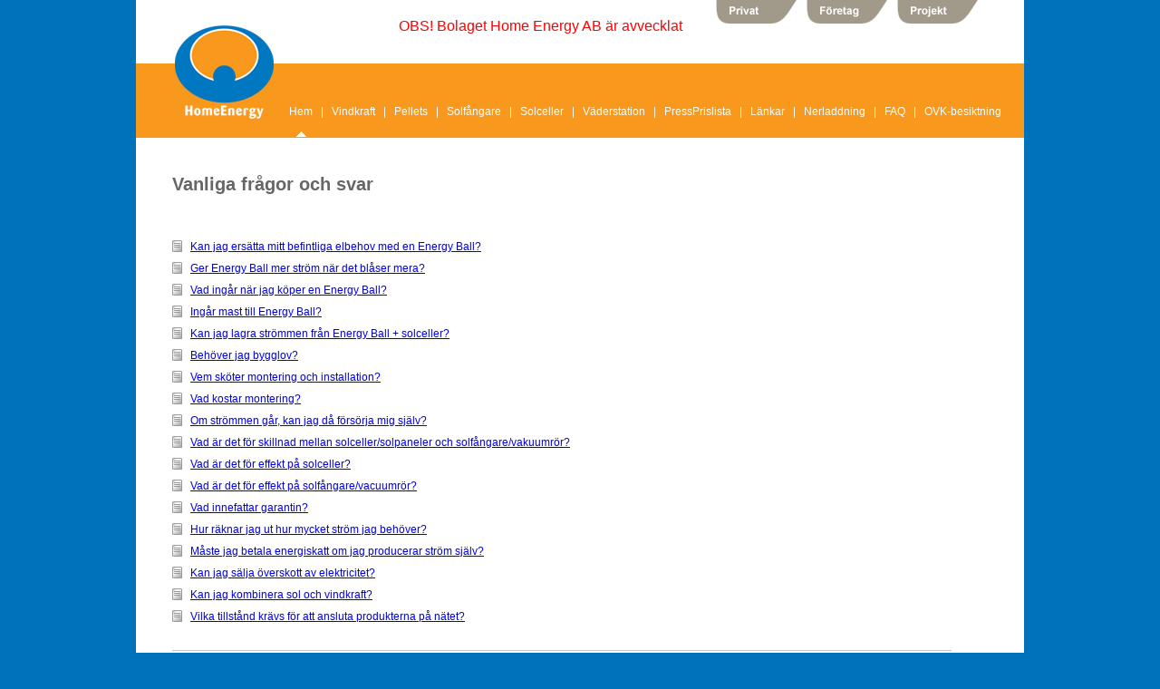

--- FILE ---
content_type: text/html; charset=utf-8
request_url: https://www.homeenergy.se/faq.aspx
body_size: 7021
content:
<!DOCTYPE html>
<html>
<head>

<style>*{margin:0;padding:0;}html,body,div,span,applet,object,iframe,h1,h2,h3,h4,h5,h6,p,blockquote,pre,a,abbr,acronym,address,big,cite,code,del,dfn,em,font,img,ins,kbd,q,s,samp,small,strike,strong,sub,sup,tt,var,dl,dt,dd,ol,ul,li,fieldset,form,label,legend,table,caption,tbody,tfoot,thead,tr,th,td{border:0 none;margin:0;outline:0 none;padding:0;}:focus{outline:0 none;}ol,ul{list-style:none outside none;}table{border-collapse:separate;border-spacing:0;}caption,th,td{font-weight:normal;text-align:left;}blockquote:before,blockquote:after,q:before,q:after{content:"";}blockquote,q{quotes:"" "";}body{background:none repeat scroll 0 0 #0072BC;font-family:Arial,Helvetica,sans-serif;margin:0 auto;text-align:center;}.shopsetup{bottom:0;position:absolute;right:-17px;}.shopsetup a{outline:medium none;}.shopsetup a img{border:medium none;}h1{color:#666666;font-family:Arial;font-size:20px;font-weight:bold;padding-bottom:16px;}h1 span{color:#555555;font-size:14px;padding-left:10px;}h1.fullpost{border-bottom:1px solid #DEDEDE;font-size:38px;margin-top:0;padding:0 0 13px;width:430px;}h2{color:#444444;font-size:14px;font-weight:normal;line-height:24px;padding-bottom:14px;}p{color:#444444;font-size:11px;font-weight:normal;line-height:18px;padding-bottom:16px;}.bold{font-weight:bold;}.white{color:#FFFFFF;}.beige{color:#A1998A;font-weight:bold;}.orange{color:#F8981C;}.orange_kontakt{color:#F8981C;}.grey{color:#666666;}.nopadding{padding:0;}.underline{text-decoration:underline;}#noborder{border:medium none;}#bottomborder{border-bottom:1px solid #DEDEDE;padding:0 0 12px;}#wrapper{background:none repeat scroll 0 0 #FFFFFF;height:auto;margin:0 auto;text-align:left;width:980px;}.clear{clear:both;margin:0 auto;}.clear_streck{border-top:1px solid #CFC5B4;clear:both;margin:0 auto;}.clear_streck_news{border-top:1px solid #CFC5B4;clear:both;margin:0 auto 10px;}#top{clear:both;margin:0;padding:0;position:relative;}#top img{float:left;margin:0;}#topflikar{position:absolute;right:0;top:0;width:340px;}#topflikar img{float:left;margin-right:10px;}.topmenu{background:url(https://images.staticjw.com/hom/4824/top.jpg) no-repeat scroll 0 0 transparent;clear:both;height:44px;margin:0 auto;padding:100px 20px 0 60px;width:900px;}.topmenu ul{float:right;height:17px;margin-top:5px;padding-bottom:21px;width:auto;}.topmenu li{color:#FFFFFF;display:inline;font-size:12px;height:17px;list-style-type:none;margin-right:5px;padding-bottom:21px;}.topmenu li#active{background-image:url(https://images.staticjw.com/hom/3952/current.jpg);background-position:center bottom;background-repeat:no-repeat;}.topmenu li.streck{color:#444444;}.topmenu li.pil{background:url(https://images.staticjw.com/hom/6153/pil.png) no-repeat scroll right center transparent;padding-right:20px;}.topmenu a{color:#FFFFFF;text-decoration:none;}.topmenu a:visited{color:#FFFFFF;text-decoration:none;}.topmenu a:hover{color:#FFFFFF;text-decoration:underline;}.defaultCols{background:none repeat scroll 0 0 white;float:left;height:auto;margin:0 auto;margin-top:0!important;padding:40px 40px 20px;width:246px;}.defaultCols img{border:1px solid #CCCCCC;margin-bottom:16px;}.defaultCols a,.link{color:#444444;text-decoration:none;}.defaultCols a:visited{color:#444444;text-decoration:none;}.defaultCols a:hover,.link:hover{color:#444444;text-decoration:underline;}.defaultCols h2.beige a{color:#A1998A;text-decoration:none;}.defaultCols h2.beige a:visited{color:#A1998A;text-decoration:none;}.defaultCols h2.beige a:hover{color:#A1998A;text-decoration:underline;}.defaultCol2{float:left;height:auto;margin:0 auto;padding:40px 0 10px 40px;width:430px;}.defaultCol2 img{border:1px solid #CCCCCC;margin-bottom:16px;}.defaultCol2 img.product{border:medium none;margin-bottom:16px;padding-top:0;}.defaultCol2 span{color:#666666;font-size:small;}.imgText{margin:auto;text-align:center;width:100%;}.defaultCol2 a{color:#444444;text-decoration:none;}.defaultCol2 a:visited{color:#444444;text-decoration:none;}.defaultCol2 a:hover{color:#444444;text-decoration:underline;}.defaultCol5{float:left;height:auto;margin:0 auto;padding:20px 40px;width:115px;}.defaultCol5 img{border:1px solid #CCCCCC;margin-bottom:16px;}.defaultCol5 a{color:#999999;text-decoration:none;}.defaultCol5 a:visited{color:#999999;text-decoration:none;}.defaultCol5 a:hover{color:#999999;text-decoration:underline;}.bg_beige{background-color:#A1998A;height:642px;}.border_right{border-right:1px solid #CFC6B5;}.allCol{float:left;height:auto;margin:0 auto;padding:40px 40px 20px;width:860px;}h2.head{font-size:16px;font-weight:700;margin-bottom:-12px;margin-top:15px;}h2.head span{color:#656565;font-size:12px;padding-left:20px;}p.bildtext{margin-top:-10px;}ul.two_cols{color:#555555;float:left;font-family:Arial,Helvetica,sans-serif;font-size:12px;font-weight:700;padding:2px 0 2px 2px;width:100%;}ul.two_cols li{float:left;font-style:oblique;line-height:130%;width:110px;}img.tMargin{border:medium none;margin-top:20px;}.fullpostflikar{clear:both;height:38px;margin-left:-40px;padding-bottom:40px;width:430px;}.fullpostflikar img{border:medium none;float:left;padding-right:17px;}.pressmatContainer{clear:both;padding:0 0 20px;width:900px;}.pressmatContainer_doc{float:left;height:155px;padding-bottom:20px;padding-right:20px;text-align:center;width:110px;}.pressmatContainer_doc p{line-height:14px;}#top .pressmatContainer img{border:1px solid #CCCCCC;float:none;}ul#faq{font-size:12px;list-style-type:none;padding-bottom:20px;}ul#faq li{background:url(https://images.staticjw.com/hom/4047/icon_doc.png) no-repeat scroll 0 0 #FFFFFF;margin-bottom:10px;padding-left:20px;}#faqsvar p{width:600px;}div.contact{margin:0;padding:0;}div.contact img{border:0 none;float:left;padding:0 20px 5px 0;}.footer{border-bottom:20px solid #F8981C;clear:both;width:980px;}.kontakt{float:left;margin:0 auto;padding:20px 10px 10px 40px;text-align:left;}.kontakt a{color:#444444;text-decoration:none;}.kontakt a:visited{color:#444444;text-decoration:none;}.kontakt a:hover{color:#444444;text-decoration:underline;}a.subLink{background-color:#CCCCCC;display:block;float:left;font-size:small;font-weight:bold;margin:5px 0 0;padding:10px;width:auto;}a.subLink:hover{text-decoration:underline;}a.viewingSubLink{background-color:#999999;display:block;float:left;font-size:small;font-weight:bold;margin:5px 0 0;padding:10px;width:auto;}a.viewingSubLink:hover{text-decoration:none;}a#hlIntro.subLink{background-color:#CCCCCC;display:block;float:left;font-size:small;font-weight:bold;margin:5px 0 0;padding:10px;width:auto;}a#hlIntro.subLink:hover{text-decoration:underline;}a#hlIntro.viewingSubLink{background-color:#999999;display:block;float:left;font-size:small;font-weight:bold;margin:5px 0 0;padding:10px;width:auto;}a#hlIntro.viewingSubLink:hover{text-decoration:none;}a.pdf{text-decoration:none;}a.pdf:hover{text-decoration:none;}.fullpostflikar ul,li{border:0 none;list-style:none outside none;margin:0;padding:0;}.fullpostflikar ul{border-bottom:1px solid #DEDEDE;height:29px;padding-left:40px;width:440px;}.fullpostflikar li{float:left;height:30px;margin-right:2px;overflow:hidden;text-align:center;width:84px;}.tab a:link,.tab a:visited{background:url(https://images.staticjw.com/hom/5746/tab-round.png) repeat scroll right 60px transparent;color:#666666;display:block;font-weight:bold;height:30px;line-height:30px;text-decoration:none;}.tab a span{background:url(https://images.staticjw.com/hom/5746/tab-round.png) repeat scroll left 60px transparent;cursor:pointer;display:block;height:30px;margin-right:4px;padding-left:4px;}.tab a:hover{background:url(https://images.staticjw.com/hom/5746/tab-round.png) repeat scroll right 30px transparent;cursor:pointer;display:block;height:30px;}.tab a:hover span{background:url(https://images.staticjw.com/hom/5746/tab-round.png) repeat scroll left 30px transparent;cursor:pointer;display:block;}.fullpostflikar .active a:link,.active a:visited,.active a:visited,.active a:hover{background:url(https://images.staticjw.com/hom/5746/tab-round.png) no-repeat scroll right 0 transparent;}.fullpostflikar .active a span,.active a:hover span{background:url(https://images.staticjw.com/hom/5746/tab-round.png) no-repeat scroll left 0 transparent;}.bottomlinks{background:white;padding:20px;text-align:center;width:940px;margin:auto;}</style>
<title>Vanliga frågor och svar | Energi som syns - Home Energy</title>

    <link rel="icon" href="https://images.staticjw.com/hom/2093/favicon.ico" sizes="any">
    <meta charset="utf-8">
    <link rel="canonical" href="https://www.homeenergy.se/faq.aspx">

</head>
<body>
<div id="wrapper">
		<div id="top">
    		<div id="topflikar">
				<a href="/privat.asp"><img src="https://images.staticjw.com/hom/7311/btn_privat.png"></a>
				<a href="/foretag.asp"><img src="https://images.staticjw.com/hom/6646/btn_foretag.png"></a>
				<a href="/projekt.asp"><img src="https://images.staticjw.com/hom/6757/btn_projekt.png"></a>
			</div>
			<div style="color:red;margin:0 auto -30px auto;padding-top:20px;width:400px;">OBS! Bolaget Home Energy AB är avvecklat</div>		
			<div class="topmenu">
			<ul id="menu">
				<li id="active"><a href="/">Hem</a></li>
				<li>|</li>
				<li><a href="/vindkraft.aspx">Vindkraft</a></li>
				<li>|</li>
				<li><a href="/bioenergi.aspx">Pellets</a></li>
				<li>|</li>
				<li><a href="/solvarme.aspx">Solfångare</a></li>
				<li>|</li>
				<li><a href="/solenergi.aspx">Solceller</a></li>
				<li>|</li>
				<li><a href="/kontrollstation.aspx">Väderstation</a></li>
            <li>|</li>
				<li><a href="/press.aspx">Press</a><a href="/broschyr2.aspx">Prislista</a></li>
				<li>|</li>
				<li><a href="/lankar.aspx">Länkar</a></li>
   			<li>|</li>
				<li><a href="/broschyr.aspx">Nerladdning</a></li>
				<li>|</li>
            
<li><a href="/faq.aspx">FAQ</a></li>
				<li>|</li>

<li><a href="https://franskabukten.se/" target="_blank">OVK-besiktning</a></li>
<!--<li>|</li><li><a href="http://www.glashusen.se/">Glashusen</a></li>-->
			</ul>	
		</div>
	  </div>
	  				   <div>
		

<div class="allCol">
<h1>Vanliga frågor och svar</h1>
<p>
    <br>
  </p>
<ul id="faq">
<li>
      <a href="faq.aspx#Kan jag ersätta mitt befintliga elbehov med en Energy Ball?">Kan jag ersätta mitt befintliga elbehov med en Energy Ball?</a>
    </li>
<li>
      <a href="faq.aspx#Ger Energy Ball mer ström när det blåser mera?">Ger Energy Ball mer ström när det blåser mera?</a>
    </li>
<li>
      <a href="faq.aspx#Vad ingår när jag köper en Energy Ball?">Vad ingår när jag köper en Energy Ball?</a>
    </li>
<li>
      <a href="faq.aspx#Ingår mast till Energy Ball?">Ingår mast till Energy Ball?</a>
    </li>
<li>
      <a href="faq.aspx#Kan jag lagra strömmen från Energy Ball + solceller?">Kan jag lagra strömmen från Energy Ball + solceller?</a>
    </li>
<li>
      <a href="faq.aspx#Behöver jag bygglov?">Behöver jag bygglov?</a>
    </li>
<li>
      <a href="faq.aspx#Vem sköter montering och installation?">Vem sköter montering och installation?</a>
    </li>
<li>
      <a href="faq.aspx#Vad kostar montering?">Vad kostar montering?</a>
    </li>
<li>
      <a href="faq.aspx#Om strömmen går, kan jag då försörja mig själv?">Om strömmen går, kan jag då försörja mig själv?</a>
    </li>
<li>
      <a href="faq.aspx#Vad är det för skillnad mellan solceller/solpaneler och solfångare/vakuumrör?">Vad är det för skillnad mellan solceller/solpaneler och solfångare/vakuumrör?</a>
    </li>
<li>
      <a href="faq.aspx#Vad är det för effekt på solceller?">Vad är det för effekt på solceller?</a>
    </li>
<li>
      <a href="faq.aspx#Vad är det för effekt på solfångare/vacuumrör?">Vad är det för effekt på solfångare/vacuumrör?</a>
    </li>
<li>
      <a href="faq.aspx#Vad innefattar garantin?">Vad innefattar garantin?</a>
    </li>
<li>
      <a href="faq.aspx#Hur räknar jag ut hur mycket ström jag behöver?">Hur räknar jag ut hur mycket ström jag behöver?</a>
    </li>
<li>
      <a href="faq.aspx#Måste jag betala energiskatt om jag producerar ström själv?">Måste jag betala energiskatt om jag producerar ström själv?</a>
    </li>
<li>
      <a href="faq.aspx#Kan jag sälja överskott av elektricitet?">Kan jag sälja överskott av elektricitet?</a>
    </li>
<li>
      <a href="faq.aspx#Kan jag kombinera sol och vindkraft?">Kan jag kombinera sol och vindkraft?</a>
    </li>
<li>
      <a href="faq.aspx#Vilka tillstånd krävs för att ansluta produkterna på nätet? ">Vilka tillstånd krävs för att ansluta produkterna på nätet?</a>
    </li>
</ul>
<div style="padding-bottom: 20px;" class="clear_streck">
  </div>
</p>
<div id="faqsvar">
<h2>
      <span name="Kan jag ersätta mitt befintliga elbehov med en Energy Ball?">Kan jag ersätta mitt befintliga elbehov med en Energy Ball?</span>
    </h2>
<p>
      <span name="Kan jag ersätta mitt befintliga elbehov med en Energy Ball?">
      </span>
    </p>
<p style="margin-top:15px; margin-bottom:15px;">
      <span name="Kan jag ersätta mitt befintliga elbehov med en Energy Ball?">Energy Ball är ett litet vindkraftverk som ger ett tillskott och som fungerar som ett komplement till övriga energikällor. Det beror givetvis också på hur stort behovet är. V200 genererar 2000 kWh per år vid 7 m/s. Vilket motsvarar ca&nbsp;40 % av hushållselen i ett normalhushåll.
        <br>
        <strong>
        </strong>
      </span>
      <br>
      <strong>
        <a href="#Top">TILL TOPPEN</a>
      </strong>
    </p>
<h2>
      <span name="Ger Energy Ball mer ström när det blåser mera?">Ger Energy Ball mer ström när det blåser mera?</span>
    </h2>
<p>
      <span name="Ger Energy Ball mer ström när det blåser mera?">
      </span>
    </p>
<p style="margin-top:15px; margin-bottom:15px;">
      <span name="Ger Energy Ball mer ström när det blåser mera?">Ja, ex V200 genererar ca 2000 kWh per år vid 7 m/s. Men vid 8 m/s har det ökat till&nbsp;2900 kWh per år. Effektdiagram finns att ladda ner på sidan ”dokument”.
        <br>
        <strong>
        </strong>
      </span>
      <br>
      <strong>
        <a href="#Top">TILL TOPPEN</a>
      </strong>
    </p>
<h2>
      <span name="Vad ingår när jag köper en Energy Ball?">Vad ingår när jag köper en Energy Ball?</span>
    </h2>
<p>
      <span name="Vad ingår när jag köper en Energy Ball?">
      </span>
    </p>
<p style="margin-top:15px; margin-bottom:15px;">
      <span name="Vad ingår när jag köper en Energy Ball?">Energy Ball, nödvändig kabel, likriktare (alternativt likströmsladdare), och en konverter.
        <br>
        <br>
        <strong>
        </strong>
      </span>
      <br>
      <strong>
        <a href="#Top">TILL TOPPEN</a>
      </strong>
    </p>
<h2>
      <span name="Ingår mast till Energy Ball?">Ingår mast till Energy Ball?</span>
    </h2>
<p>
      <span name="Ingår mast till Energy Ball?">
      </span>
    </p>
<p style="margin-top:15px; margin-bottom:15px;">
      <span name="Ingår mast till Energy Ball?">Nej. Ett urval finns beroende på var den ska monteras.
        <br>
        <br>
        <strong>
        </strong>
      </span>
      <br>
      <strong>
        <a href="#Top">TILL TOPPEN</a>
      </strong>
    </p>
<h2>
      <span name="Kan jag lagra strömmen från Energy Ball + solceller?">Kan jag lagra strömmen från Energy Ball + solceller?</span>
    </h2>
<p>
      <span name="Kan jag lagra strömmen från Energy Ball + solceller?">
      </span>
    </p>
<p style="margin-top:15px; margin-bottom:15px;">
      <span name="Kan jag lagra strömmen från Energy Ball + solceller?">Ja det går mycket bra och lämpar sig i ex fritidshus utan elnät. Home Energy kan leverera kompletta laddar- och batteripaket.
        <br>
        <br>
        <strong>
        </strong>
      </span>
      <br>
      <strong>
        <a href="#Top">TILL TOPPEN</a>
      </strong>
    </p>
<h2>
      <span name="Behöver jag bygglov?">Behöver jag bygglov?</span>
    </h2>
<p>
      <span name="Behöver jag bygglov?">
      </span>
    </p>
<p style="margin-top:15px; margin-bottom:15px;">
      <span name="Behöver jag bygglov?">Inget bygglov behövs för Energy Ball V100 samt V200 om de monteras på stolpe som kan fällas inom tomtgränsen, likt en flaggstolpe. Dialog med grannar är alltid uppskattat och rekommenderas. Alla produkter som monteras på hus ska normalt sökas bygglov för. Ta kontakt med ditt lokala byggnadskontor.
        <br>
        <strong>
        </strong>
      </span>
      <br>
      <strong>
        <a href="#Top">TILL TOPPEN</a>
      </strong>
    </p>
<h2>
      <span name="Vem sköter montering och installation?">Vem sköter montering och installation?</span>
    </h2>
<p>
      <span name="Vem sköter montering och installation?">
      </span>
    </p>
<p style="margin-top:15px; margin-bottom:15px;">
      <span name="Vem sköter montering och installation?">Home Energy har ett avtal med Prenad men fler lokala installatörer finns och utökas kontinuerligt. Vissa produkter som solceller kan den händiga själv montera. Solfångare kräver mer VVS kunskap. Vid inkoppling av Energy Ball och solceller på nätet ska det utföras av behörig elektriker. En föranmälan ska också göras till nätägaren och görs även det av elektrikern.
        <br>
        <br>
        <strong>
        </strong>
      </span>
      <br>
      <strong>
        <a href="#Top">TILL TOPPEN</a>
      </strong>
    </p>
<h2>
      <span name="Vad kostar montering?">Vad kostar montering?</span>
    </h2>
<p>
      <span name="Vad kostar montering?">
      </span>
    </p>
<p style="margin-top:15px; margin-bottom:15px;">
      <span name="Vad kostar montering?">Det är högst individuellt. Liten eller en stor anläggning? Enbart en Energy Ball eller komplett med solfångare och solpaneler. Vänligen kontakta oss.
        <br>
        <strong>
        </strong>
      </span>
      <br>
      <strong>
        <a href="#Top">TILL TOPPEN</a>
      </strong>
    </p>
<h2>
      <span name="Om strömmen går, kan jag då försörja mig själv?">Om strömmen går, kan jag då försörja mig själv?</span>
    </h2>
<p>
      <span name="Om strömmen går, kan jag då försörja mig själv?">
      </span>
    </p>
<p style="margin-top:15px; margin-bottom:15px;">
      <span name="Om strömmen går, kan jag då försörja mig själv?">Enligt de regler och lagar som finns måste all produktion av elektricitet stanna vid eventuellt strömavbrott. Detta för säkerheten för de som ska jobba med elektriciteten. Alla Home Energys produkter har skydd för backström. Det innebär attingen ström kan levereras om strömmen går, avsiktligt eller ej. Det finns dock en lösning med att förhindra att din egen producerade elektricitet inte går ut på det allmänna nätet. Detta används vanligtvis inom sjukhus och lantbruk.
        <br>
        <br>
        <br>
        <br>
        <br>
        <strong>
        </strong>
      </span>
      <br>
      <strong>
        <a href="#Top">TILL TOPPEN</a>
      </strong>
    </p>
<h2>
      <span name="Vad är det för skillnad mellan solceller/solpaneler och solfångare/vakuumrör?">Vad är det för skillnad mellan solceller/solpaneler och solfångare/vakuumrör?</span>
    </h2>
<p>
      <span name="Vad är det för skillnad mellan solceller/solpaneler och solfångare/vakuumrör?">
      </span>
    </p>
<p style="margin-top:15px; margin-bottom:15px;">
      <span name="Vad är det för skillnad mellan solceller/solpaneler och solfångare/vakuumrör?">Solceller/solpaneler ger elektricitet. Solfångare/vakuumrör värmer upp vatten.
        <br>
        <br>
        <strong>
        </strong>
      </span>
      <br>
      <strong>
        <a href="#Top">TILL TOPPEN</a>
      </strong>
    </p>
<h2>
      <span name="Vad är det för effekt på solceller?">Vad är det för effekt på solceller?</span>
    </h2>
<p>
      <span name="Vad är det för effekt på solceller?">
      </span>
    </p>
<p style="margin-top:15px; margin-bottom:15px;">
      <span name="Vad är det för effekt på solceller?">Home Energys paneler genererar 175 respektive 200 Wp/kvm per timme i fullt solljus.
        <br>
        <br>
        <strong>
        </strong>
      </span>
      <br>
      <strong>
        <a href="#Top">TILL TOPPEN</a>
      </strong>
    </p>
<h2>
      <span name="Vad är det för effekt på solfångare/vacuumrör?">Vad är det för effekt på solfångare/vacuumrör?</span>
    </h2>
<p>
      <span name="Vad är det för effekt på solfångare/vacuumrör?">
      </span>
    </p>
<p style="margin-top:15px; margin-bottom:15px;">
      <span name="Vad är det för effekt på solfångare/vacuumrör?">Home Energys solfångare är några av marknadens mest effektiva. Ca 730-770 kWh/kvm. Home Energys vakuumrör har en mycket lång dokumenterad livslängd med minsta tänkbara förlust.
        <br>
        <br>
        <strong>
        </strong>
      </span>
      <br>
      <strong>
        <a href="#Top">TILL TOPPEN</a>
      </strong>
    </p>
<h2>
      <span name="Vad innefattar garantin?">Vad innefattar garantin?</span>
    </h2>
<p>
      <span name="Vad innefattar garantin?">
      </span>
    </p>
<p style="margin-top:15px; margin-bottom:15px;">
      <span name="Vad innefattar garantin?">Energy Ball har 2 års produktgaranti. Underhållsfri i minst 15 år.
        <br>Solceller har 2 års produktgaranti med en 20 årig effektgaranti. (90 % verkningsgrad efter 10 år och 80 % verkningsgrad efter 20 år.)
        <br>Solfångare har 5 års produktgaranti.
        <br>Pelletspannor har 5 års produktgaranti.
        <br>
        <strong>
        </strong>
      </span>
      <br>
      <strong>
        <a href="#Top">TILL TOPPEN</a>
      </strong>
    </p>
<h2>
      <span name="Hur räknar jag ut hur mycket ström jag behöver?">Hur räknar jag ut hur mycket ström jag behöver?</span>
    </h2>
<p>
      <span name="Hur räknar jag ut hur mycket ström jag behöver?">
      </span>
    </p>
<p style="margin-top:15px; margin-bottom:15px;">
      <span name="Hur räknar jag ut hur mycket ström jag behöver?">Titta på din elräkning. Observera att det är olika uppgifter på elektricitet och energiåtgång för uppvärmning. Om din ex villa behöver 25000 kWh/år kan du dra av ca 4500-5500 kWh för hushållselen. Resten är för din uppvärming. Efter den delningen beräknar vi vilka produkter som passar dig bäst beroende på vad vi vill uppnå. El, varmvatten eller båda och.
        <br>Kontakta oss så hjälper vi dig reda ut begreppen och beräkna vad som är bäst för dig.
        <br>
        <strong>
        </strong>
      </span>
      <br>
      <strong>
        <a href="#Top">TILL TOPPEN</a>
      </strong>
    </p>
<h2>
      <span name="Måste jag betala energiskatt om jag producerar ström själv?">Måste jag betala energiskatt om jag producerar ström själv?</span>
    </h2>
<p>
      <span name="Måste jag betala energiskatt om jag producerar ström själv?">
      </span>
    </p>
<p style="margin-top:15px; margin-bottom:15px;">
      <span name="Måste jag betala energiskatt om jag producerar ström själv?">Nej. I dagsläget är det ingen skatt på den energi som ett privathushåll producerar.
        <br>
        <br>
        <strong>
        </strong>
      </span>
      <br>
      <strong>
        <a href="#Top">TILL TOPPEN</a>
      </strong>
    </p>
<h2>
      <span name="Kan jag sälja överskott av elektricitet?">Kan jag sälja överskott av elektricitet?</span>
    </h2>
<p>
      <span name="Kan jag sälja överskott av elektricitet?">
      </span>
    </p>
<p style="margin-top:15px; margin-bottom:15px;">
      <span name="Kan jag sälja överskott av elektricitet?">Den senaste tiden har intresset ökat för egenproducerad ström. Ta kontakt med din elleverantör och hör vad de kan ge dig för avtal. Antalet elbolag som skriver avtal ökar och detta motiverar att investera i en större anläggning även för privata hushåll. Det finns ett statligt bidrag för solceller som kan ge upp till 60 % av investeringskostnaden. Läs mer på www.boverket.se
        <br>
        <br>
        <strong>
        </strong>
      </span>
      <br>
      <strong>
        <a href="#Top">TILL TOPPEN</a>
      </strong>
    </p>
<h2>
      <span name="Kan jag kombinera sol och vindkraft?">Kan jag kombinera sol och vindkraft?</span>
    </h2>
<p>
      <span name="Kan jag kombinera sol och vindkraft?">
      </span>
    </p>
<p style="margin-top:15px; margin-bottom:15px;">
      <span name="Kan jag kombinera sol och vindkraft?">Givetvis. Home Energy är en totalleverantör av produkter för att vi ska ta till vara på flera energikällor. Sol och vind framför allt kompletterar varandra. Tillsammans med en pelletspanna får man ett mycket driftsäkert och tryggt system. Vi samarbetar också med ledande värmepumpsproducent. Vi kan därför anpassa Home Energys produkter med exempelvis ackumulatortank och värmepump. Vi har lång erfarenhet och mycket stor kunskap om värmepumpar. Vi samarbetar med en av landets största IVT återförsäljare.
        <br>
        <br>
        <strong>
        </strong>
      </span>
      <br>
      <strong>
        <a href="#Top">TILL TOPPEN</a>
      </strong>
    </p>
<h2>
      <span name="Vilka tillstånd krävs för att ansluta produkterna på nätet? ">Vilka tillstånd krävs för att ansluta produkterna på nätet?</span>
    </h2>
<p>
      <span name="Vilka tillstånd krävs för att ansluta produkterna på nätet? ">
      </span>
    </p>
<p style="margin-top:15px; margin-bottom:15px;">
      <span name="Vilka tillstånd krävs för att ansluta produkterna på nätet? ">Våra produkter är alla CE märkta och SE godkända. EG deklaration finns likaså och att ansluta på nätet är enkelt. En behörig elektriker gör installationen och föranmälan som krävs av nätägaren.
        <br>
        <br>
        <strong>
        </strong>
      </span>
      <br>
      <strong>
        <a href="#Top">TILL TOPPEN</a>
      </strong>
    </p>
</p></div>
</div>


		</div>
	<div id="footer">
	<div class="clear_streck"> </div>
	<div class="defaultCol5">
			<h2 class="beige">Vindkraft</h2>
			<a href="/vindkraft.aspx"><img alt="Energy Ball" src="https://images.staticjw.com/hom/4935/energyball.gif"></a>
		</div>
	<div class="defaultCol5">
			<h2 class="beige">Bioenergi</h2>
			<a href="/bioenergi.aspx"><img alt="BioEnergi" src="https://images.staticjw.com/hom/8169/bioenergi.jpg"></a>
		</div>
	<div class="defaultCol5">
			<h2 class="beige">Solvärme</h2>
			<a href="/solvarme.aspx"><img alt="Solvärme" src="https://images.staticjw.com/hom/1675/solvarme.jpg"></a>
		</div>
	<div class="defaultCol5">
			<h2 class="beige">Solenergi</h2>
			<a href="/solenergi.aspx"><img alt="Solenergi" src="https://images.staticjw.com/hom/6694/solenergi.jpg"></a>
			</div>
	<div class="defaultCol5">
			<h2 class="beige">Väderstation</h2>
			<a href="/kontrollstation.aspx"><img alt="Väderstation" src="https://images.staticjw.com/hom/5595/vaderstation.jpg"></a>
	</div>
	<div class="clear_streck"></div>
		<div class="kontakt">		
			<p class="grey"><strong>Huvudkontor <span class="orange_kontakt">Home Energy AB</span></strong><br>
			Drakagatan 2A, 215 86 MALMÖ<br>
			<strong><span class="orange_kontakt">Tel.</span></strong> 040-13 32 60 <strong><span class="orange_kontakt">Fax</span></strong> 040-13 30 99<br>
            </p>
             
		</div>
		<div class="kontakt">		
			<p class="grey"><strong>Lager / Service <span class="orange_kontakt">Home Energy AB</span></strong><br>
			Magasinsvägen 8, 691 42 KARLSKOGA<br>
			<strong><span class="orange_kontakt">Tel.</span></strong> 0586-58600 <strong><span class="orange_kontakt">Fax</span></strong> 0586-32750<br>
			</p> 
		</div>
		<div style="width: 440px;" class="kontakt">		
			<p class="grey"><strong>Vi hjälper dig med allt det praktiska, nu och framöver.</strong><br>
			På Home Energy har vi specialiserat oss på produktion av småskalig, förnyelsebar energi inom
			framförallt sol, vind och bioenergi. Med Home Energy får du samma leverantör av flera produkter
			&ndash; ett samlat leverantörsansvar &ndash; och samtidigt förenklad service och underhåll.
            
            </p>
		</div>
	</div>
		<div class="clear_streck"></div>
	<div class="clear_streck"></div>		
	<div class="clear"></div>
</div><!-- end wrapper -->
<div class="bottomlinks">
<!--<p>Läs mer om hur du sparar energi med led lysrör på <a href="https://ljusgiganten.se/led-lysror">led lysrör</a>. -->
<!-- <a href="https://mockfjards.se/fonster/fonster-i-allmogestil" target="_blank" title="Fönster i allmogestil">Fönster i allmogestil</a> när du vill bevara husets charm.--></p>
</div>

<script>(function() { var global_id = '1cuelbsj'; var property_id = 218811;
    var url = encodeURIComponent(window.location.href.split('#')[0]); var referrer = encodeURIComponent(document.referrer);
    var x = document.createElement('script'), s = document.getElementsByTagName('script')[0];
    x.src = 'https://redistats.com/track.js?gid='+global_id+'&pid='+property_id+'&url='+url+'&referrer='+referrer; s.parentNode.insertBefore(x, s); })(); </script>

<script defer src="https://static.cloudflareinsights.com/beacon.min.js/vcd15cbe7772f49c399c6a5babf22c1241717689176015" integrity="sha512-ZpsOmlRQV6y907TI0dKBHq9Md29nnaEIPlkf84rnaERnq6zvWvPUqr2ft8M1aS28oN72PdrCzSjY4U6VaAw1EQ==" data-cf-beacon='{"version":"2024.11.0","token":"f8b27a30fa824b6cbb39b3c669bb471f","r":1,"server_timing":{"name":{"cfCacheStatus":true,"cfEdge":true,"cfExtPri":true,"cfL4":true,"cfOrigin":true,"cfSpeedBrain":true},"location_startswith":null}}' crossorigin="anonymous"></script>
</body></html>